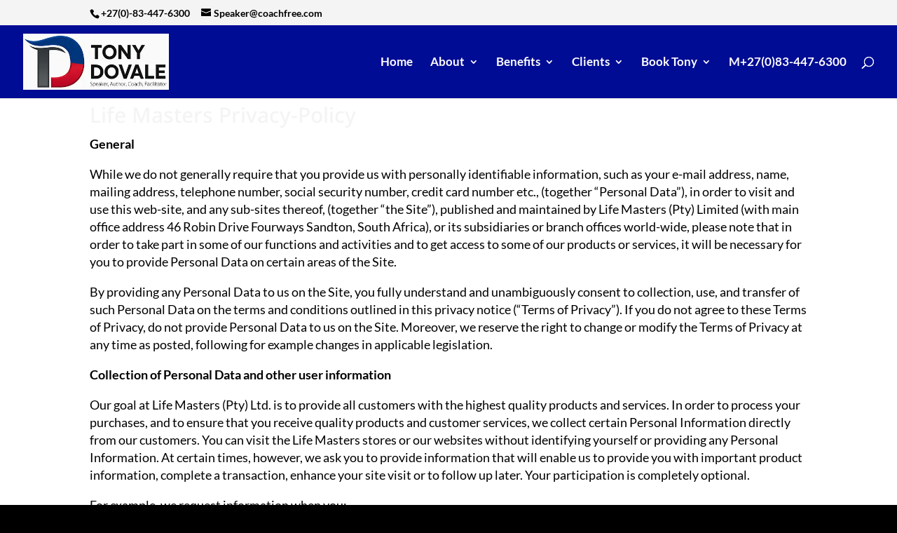

--- FILE ---
content_type: text/javascript; charset=utf-8
request_url: https://www.goodreads.com/quotes/widget/23526980-tony-dovale?v=2
body_size: 303
content:
document.getElementById('gr_quote_body').innerHTML='\n  &ldquo;Rethink Your Success Mindset: At the end of your life, the only things that really matter... are matters of your heart.&rdquo;\n    &mdash;<a title=\"Tony Dovale quotes\" rel=\"nofollow\" href=\"https://www.goodreads.com/author/show/7244557.Tony_Dovale?utm_medium=api&amp;utm_source=quote_widget\">Tony Dovale<\/a>\n  <br/>\n  <br/>\n\n';